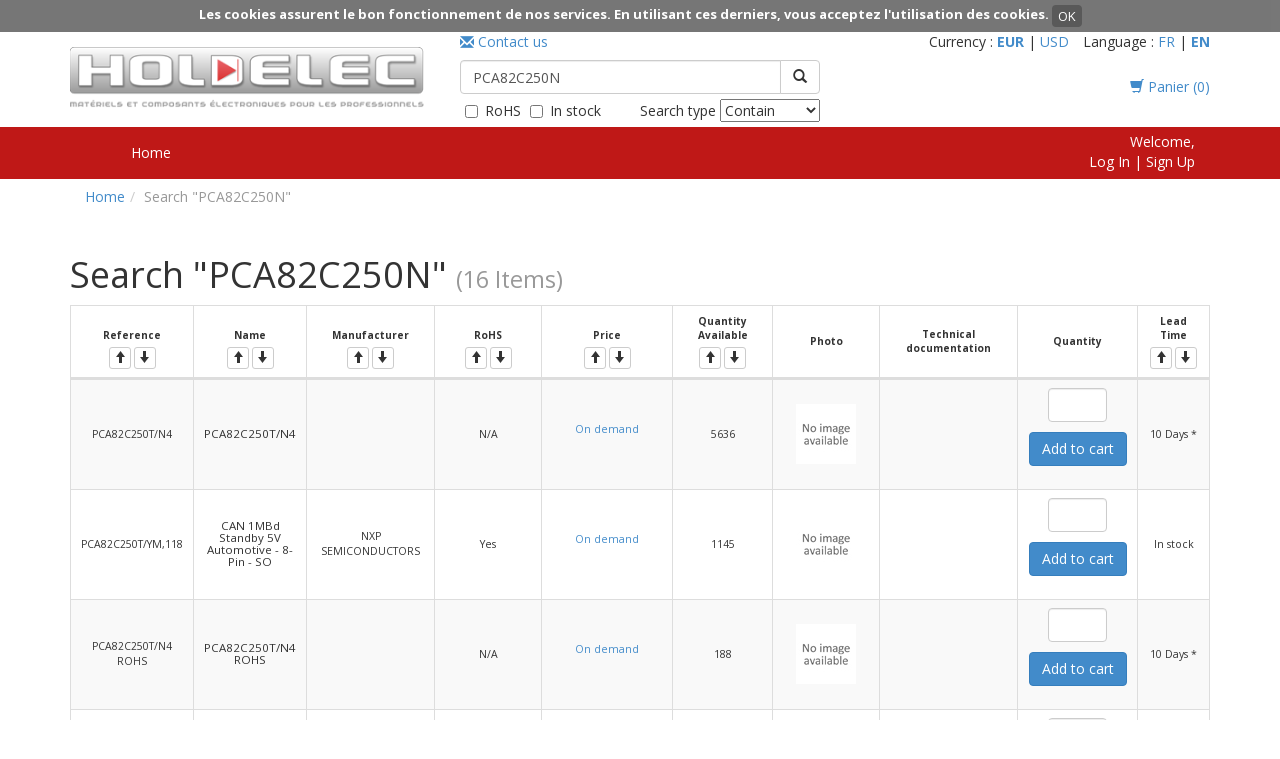

--- FILE ---
content_type: text/html; charset=utf-8
request_url: http://www.holdelec.eu/en/search?q=PCA82C250N
body_size: 47890
content:
<!DOCTYPE html>
<!--[if lt IE 7]>	   <html class="no-js lt-ie9 lt-ie8 lt-ie7"> <![endif]-->
<!--[if IE 7]>		   <html class="no-js lt-ie9 lt-ie8"> <![endif]-->
<!--[if IE 8]>		   <html class="no-js lt-ie9"> <![endif]-->
<!--[if gt IE 8]><!--> <html class="no-js"> <!--<![endif]-->
<head>
	<title>Search "PCA82C250N"</title>
	<meta name="description" content="">
			<link rel="canonical" href="http://www.holdelec.eu/en/search">
	
	<meta http-equiv="X-UA-Compatible" content="IE=edge">
	<meta charset="utf-8">
	<meta http-equiv="content-type" content="text/html; charset=utf-8">
	<meta name="viewport" content="width=device-width,initial-scale=1">

	
		<link rel="icon" type="image/png" href="http://www.holdelec.eu/favicon.png" />
	<link rel="icon" type="image/vnd.microsoft.icon" href="http://www.holdelec.eu/favicon.ico" />
	<link rel="shortcut icon" type="image/x-icon" href="http://www.holdelec.eu/favicon.ico" />

	<link href="http://fonts.googleapis.com/css?family=Open+Sans:300,400,600,700" rel="stylesheet" type="text/css">

			<meta property="og:locale" content="en_US" />
		<meta property="og:type" content="website" />

	<meta property="og:title" content="Search "PCA82C250N"" />
	<meta property="og:description" content="" />
	<meta property="og:site_name" content="SenseBall" />
	<meta property="og:url" content="http://www.holdelec.eu/en/search" />
	

		<link type="text/css" rel="stylesheet" href="http://www.holdelec.eu/assets/css/bootstrap.min.css?1436953411" />
	<link type="text/css" rel="stylesheet" href="http://www.holdelec.eu/assets/css/front.css?1456939463" />
	<script type="text/javascript" src="http://www.holdelec.eu/assets/js/jquery.min.js?1436953411"></script>
	<script type="text/javascript" src="http://www.holdelec.eu/assets/js/bootstrap.min.js?1436953411"></script>
	<script type="text/javascript" src="http://www.holdelec.eu/assets/js/front.js?1436953411"></script>
	<script type="text/javascript" src="http://www.holdelec.eu/assets/js/front/categorie.js?1456220201"></script>

	<script type="text/javascript">
		var baseURL = "http://www.holdelec.eu/";
		var baseLang = "en";
	</script>
</head>
<body id="page-recherche" class="page">
	<script type="text/javascript">
		if(getCookie('HEcookie') != 'accepted') {
			$('body').append('<div id="bloc-cookie">\n\
				<span style="color:#ffffff">Les cookies assurent le bon fonctionnement de nos services. En utilisant ces derniers, vous acceptez l\'utilisation des cookies.</span>\n\
				<a id="accept_cookie" class="btn" role="button" style="color:#ffffff;background-color:#303030">OK</a>\n\
			</div>');

			$('#accept_cookie').click(function(){
				setCookie('HEcookie', 'accepted', 365);
				$('#bloc-cookie').remove();
			});
		}
	</script>
	<div id="header">
		<div class="container">
			<div class="row">
				<div id="logo" class="col-sm-4">
										<a href="http://www.holdelec.eu/en/">
						<img src="http://www.holdelec.eu/assets/img/logo.png" alt="HoldElec" />
					</a>
									</div>
				<div id="top-bar" class="col-sm-8">
					<div id="user-bar" class="row">
						<div id="commercial" class="col-sm-6">
							<a href="http://www.holdelec.eu/en/contact"><span class="glyphicon glyphicon-envelope" style="top:2px"></span> Contact us</a>
						</div>
						<div id="lang-currency-bar" class="col-sm-6 pull-right">
							<span>Currency :</span>
							<ul id="devises-list">
																																									<li class="active">
										<a href="http://www.holdelec.eu/en/search?devise=EUR">EUR</a>
																					<span class="separator">|</span>
																			</li>
																	<li>
										<a href="http://www.holdelec.eu/en/search?devise=USD">USD</a>
																			</li>
															</ul>
							<span>Language :</span>
							<ul id="langues-list">
																										<li>
											<a href="http://www.holdelec.eu/fr/recherche?q=PCA82C250N">FR</a>
																							<span class="separator">|</span>
																					</li>
																		<li class="active">
											<a href="http://www.holdelec.eu/en/search?q=PCA82C250N">EN</a>
																					</li>
															</ul>
						</div>
					</div>
					<div class="row">
						<div id="search" class="col-sm-6">
							<form action="http://www.holdelec.eu/en/search"role="search" method="get">
								<div class="input-group">
									<input type="text" id="search-input" class="form-control" name="q" placeholder="Search" value="PCA82C250N" onfocus="this.placeholder = ''" onblur="this.placeholder = 'Search'" />
									<div class="input-group-btn">
										<button class="btn btn-default" type="submit"><span class="glyphicon glyphicon-search"></span></button>
									</div>
								</div>
								<div class="clearfix">
									<div class="checkbox">
										<label>
											<input type="checkbox" name="rohs" value="1"> RoHS
										</label>
									</div>
									<div class="checkbox">
										<label>
											<input type="checkbox" name="stock" value="1"> In stock										</label>
									</div>
									<div class="selectbox">
										<label>Search type</label>
										<select name="typeSelect" id="form_typeSelect">
	<option value="contient" selected="selected">Contain</option>
	<option value="commence_par">Begin by</option>
	<option value="ref_exacte">Exact reference</option>
</select>									</div>
								</div>
							</form>
						</div>
						<div id="commande" class="col-sm-6 text-right">
							<a href="http://www.holdelec.eu/en/cart">
								<span class="glyphicon glyphicon-shopping-cart"></span> Panier (<span class="ajax_cart_qty">0</span>)
							</a>
						</div>
					</div>
				</div>
			</div>
		</div>
	</div>

	<div id="menu-bar">
		<div class="container">
			<div class="col-sm-8">
			
<nav id="menu-main-menu" class="navbar" role="navigation">
	<div class="container-fluid">
							<div class="navbar-header">
				<button type="button" class="navbar-toggle" data-toggle="collapse" data-target="#menu-content-main-menu">
					<span class="sr-only">Navigation</span>
					<span class="icon-bar"></span>
					<span class="icon-bar"></span>
					<span class="icon-bar"></span>
				</button>
			</div>
						<div id="menu-content-main-menu" class="collapse navbar-collapse">
			<ul class="nav navbar-nav"><li class="niveau-0"><a href="http://www.holdelec.eu/en/">Home</a></li></ul>		</div>
	</div>
</nav>
			</div>
			<div id="user_log" class="col-sm-4 text-right">
							<span class="hidden-xs">Welcome,</span><br/>
				<a id="connectLink" href="http://www.holdelec.eu/front/auth/login?lang=en">Log In</a>
				|
				<a id="subsribeLink" href="http://www.holdelec.eu/front/auth/login?lang=en">Sign Up</a>
						</div>
		</div>
	</div>

	<div id="content">
		<div class="container clearfix">
				<ul class="breadcrumb">
	<li><a href="http://www.holdelec.eu/">Home</a></li><li class="active">Search "PCA82C250N"</li>	</ul>
<div class="row">
	<h1 class="col-sm-10">
		Search "PCA82C250N"		<small>(16 Items)</small>
	</h1>
	</div>
<div id="contenu1" class="contenu row">
	</div>

<div class="row">
		<div class="pull-right col-sm-8 text-right"></div>
</div>
		<table class="liste-produits table table-striped table-bordered table-hover clearfix">
		<thead>
			<tr>
				<!--<th>Image</th>-->
				<th>
					<div class="col-sm-12">Reference</div><div class="col-sm-12"><form action="http://www.holdelec.eu/en/search" class="form-horizontal" method="get" accept-charset="utf-8"><fieldset  ><input name="orderby" value="ref_base" type="hidden" id="form_orderby" /><input name="orderway" value="" type="hidden" id="form_orderway" /><input name="q" value="PCA82C250N" type="hidden" id="form_q" /><a href="#asc" class="submit_sort btn btn-xs btn-default"><span class="glyphicon glyphicon-arrow-up"></span></a>&nbsp;<a href="#desc" class="second submit_sort btn btn-xs btn-default"><span class="glyphicon glyphicon-arrow-down"></span></a></fieldset></form></div>				</th>
				<th>
					<div class="col-sm-12">Name</div><div class="col-sm-12"><form action="http://www.holdelec.eu/en/search" class="form-horizontal" method="get" accept-charset="utf-8"><fieldset  ><input name="orderby" value="lang.en.nom" type="hidden" id="form_orderby" /><input name="orderway" value="" type="hidden" id="form_orderway" /><input name="q" value="PCA82C250N" type="hidden" id="form_q" /><a href="#asc" class="submit_sort btn btn-xs btn-default"><span class="glyphicon glyphicon-arrow-up"></span></a>&nbsp;<a href="#desc" class="second submit_sort btn btn-xs btn-default"><span class="glyphicon glyphicon-arrow-down"></span></a></fieldset></form></div>				</th>
				<th>
					<div class="col-sm-12">Manufacturer</div><div class="col-sm-12"><form action="http://www.holdelec.eu/en/search" class="form-horizontal" method="get" accept-charset="utf-8"><fieldset  ><input name="orderby" value="marque" type="hidden" id="form_orderby" /><input name="orderway" value="" type="hidden" id="form_orderway" /><input name="q" value="PCA82C250N" type="hidden" id="form_q" /><a href="#asc" class="submit_sort btn btn-xs btn-default"><span class="glyphicon glyphicon-arrow-up"></span></a>&nbsp;<a href="#desc" class="second submit_sort btn btn-xs btn-default"><span class="glyphicon glyphicon-arrow-down"></span></a></fieldset></form></div>				</th>
				<!--<th>Description</th>-->
				<!--<th>Data</th>-->
				<th class="rohs">
					<div class="col-sm-12">RoHS</div><div class="col-sm-12"><form action="http://www.holdelec.eu/en/search" class="form-horizontal" method="get" accept-charset="utf-8"><fieldset  ><input name="orderby" value="rohs" type="hidden" id="form_orderby" /><input name="orderway" value="" type="hidden" id="form_orderway" /><input name="q" value="PCA82C250N" type="hidden" id="form_q" /><a href="#asc" class="submit_sort btn btn-xs btn-default"><span class="glyphicon glyphicon-arrow-up"></span></a>&nbsp;<a href="#desc" class="second submit_sort btn btn-xs btn-default"><span class="glyphicon glyphicon-arrow-down"></span></a></fieldset></form></div>				</th>
				<!--<th>Additional Info</th>-->
				<th>
					<div class="col-sm-12">Price</div><div class="col-sm-12"><form action="http://www.holdelec.eu/en/search" class="form-horizontal" method="get" accept-charset="utf-8"><fieldset  ><input name="orderby" value="prix" type="hidden" id="form_orderby" /><input name="orderway" value="" type="hidden" id="form_orderway" /><input name="q" value="PCA82C250N" type="hidden" id="form_q" /><a href="#asc" class="submit_sort btn btn-xs btn-default"><span class="glyphicon glyphicon-arrow-up"></span></a>&nbsp;<a href="#desc" class="second submit_sort btn btn-xs btn-default"><span class="glyphicon glyphicon-arrow-down"></span></a></fieldset></form></div>				</th>
				<th>
					<div class="col-sm-12">Quantity Available</div><div class="col-sm-12"><form action="http://www.holdelec.eu/en/search" class="form-horizontal" method="get" accept-charset="utf-8"><fieldset  ><input name="orderby" value="quantite" type="hidden" id="form_orderby" /><input name="orderway" value="" type="hidden" id="form_orderway" /><input name="q" value="PCA82C250N" type="hidden" id="form_q" /><a href="#asc" class="submit_sort btn btn-xs btn-default"><span class="glyphicon glyphicon-arrow-up"></span></a>&nbsp;<a href="#desc" class="second submit_sort btn btn-xs btn-default"><span class="glyphicon glyphicon-arrow-down"></span></a></fieldset></form></div>				</th>
				<!--<th>Multiple</th>-->
				<th class="photo">Photo</th>
				<th class="fiche_technique">
					<div class="col-sm-12">
						Technical documentation					</div>
				</th>
				<th class="quantite">Quantity</th>
				<!--<th>Pipeline Next Delivery</th>-->
				<th>
					<div class="clearfix">Lead Time</div><div class="clearfix"><form action="http://www.holdelec.eu/en/search" class="form-horizontal" method="get" accept-charset="utf-8"><fieldset  ><input name="orderby" value="dispo" type="hidden" id="form_orderby" /><input name="orderway" value="" type="hidden" id="form_orderway" /><input name="q" value="PCA82C250N" type="hidden" id="form_q" /><a href="#asc" class="submit_sort btn btn-xs btn-default"><span class="glyphicon glyphicon-arrow-up"></span></a>&nbsp;<a href="#desc" class="second submit_sort btn btn-xs btn-default"><span class="glyphicon glyphicon-arrow-down"></span></a></fieldset></form></div>				</th>
				<!--<th>Type</th>-->
			</tr>
		</thead>
		<tbody>
								<tr class="produit">
				<td class="reference"><!--<a href="" class="textLink">-->PCA82C250T/N4<!--</a>--></td>
				<td class="nom">
					<h2 class="titre"><!--<a href="" class="textLink">-->PCA82C250T/N4<!--</a>--></h2>
				</td>
				<!--<td class="description"><a href="" class="textLink"></a></td>-->
				<!--<td class="data"></td>-->
				<td class="nom"></td>
				<td class="rohs">
					N/A				</td>
				<!--<td class="infos"></td>-->
				<td class="prix">
					<ul>
						<li>
													<a href="#2154092" class="send_mail">On demand</a>												</li>
																	</ul>
				</td>
				<td class="stock">5636</td>
				<td class="image">
					<a href="#" title="PCA82C250T/N4" class="iconLink" data-zoom="http://www.holdelec.eu/assets/img/produits/en.jpg">
						<img src="http://www.holdelec.eu/assets/img/produits/en.jpg" alt="PCA82C250T/N4"/>
					</a>
				</td>
				<td class="fiche_technique">
									</td>
				<!--<td class="multiple"></td>-->
				<td class="quantite">
											<form action="http://www.holdelec.eu/en/search?q=PCA82C250N" class="form-horizontal" accept-charset="utf-8" method="post">						<fieldset  >							<div class="form-group">
								<div class="col-sm-offset-2 col-sm-8">
									<input class="form-control quantite text-center" name="quantite_2154092" value="" type="text" id="form_quantite_2154092" />								</div>
								<div class="col-sm-12">
									<input type="submit" class="btn btn-primary add_to_cart" value="Add to cart"/>
								</div>
							</div>
						</fieldset>						</form>									</td>
				<!--<td class="reappro"></td>-->
				<td class="delai">
					10 Days *				</td>
				<!--<td class="type"></td>-->
			</tr>
								<tr class="produit">
				<td class="reference"><!--<a href="" class="textLink">-->PCA82C250T/YM,118<!--</a>--></td>
				<td class="nom">
					<h2 class="titre"><!--<a href="" class="textLink">-->CAN 1MBd Standby 5V Automotive - 8-Pin - SO<!--</a>--></h2>
				</td>
				<!--<td class="description"><a href="" class="textLink"></a></td>-->
				<!--<td class="data"></td>-->
				<td class="nom">NXP SEMICONDUCTORS</td>
				<td class="rohs">
					Yes				</td>
				<!--<td class="infos"></td>-->
				<td class="prix">
					<ul>
						<li>
													<a href="#2691979" class="send_mail">On demand</a>												</li>
																	</ul>
				</td>
				<td class="stock">1145</td>
				<td class="image">
					<a href="#" title="CAN 1MBd Standby 5V Automotive - 8-Pin - SO" class="iconLink" data-zoom="http://www.holdelec.eu/assets/img/produits/en.jpg">
						<img src="http://www.holdelec.eu/assets/img/produits/en.jpg" alt="CAN 1MBd Standby 5V Automotive - 8-Pin - SO"/>
					</a>
				</td>
				<td class="fiche_technique">
									</td>
				<!--<td class="multiple"></td>-->
				<td class="quantite">
											<form action="http://www.holdelec.eu/en/search?q=PCA82C250N" class="form-horizontal" accept-charset="utf-8" method="post">						<fieldset  >							<div class="form-group">
								<div class="col-sm-offset-2 col-sm-8">
									<input class="form-control quantite text-center" name="quantite_2691979" value="" type="text" id="form_quantite_2691979" />								</div>
								<div class="col-sm-12">
									<input type="submit" class="btn btn-primary add_to_cart" value="Add to cart"/>
								</div>
							</div>
						</fieldset>						</form>									</td>
				<!--<td class="reappro"></td>-->
				<td class="delai">
					In stock				</td>
				<!--<td class="type"></td>-->
			</tr>
								<tr class="produit">
				<td class="reference"><!--<a href="" class="textLink">-->PCA82C250T/N4 ROHS<!--</a>--></td>
				<td class="nom">
					<h2 class="titre"><!--<a href="" class="textLink">-->PCA82C250T/N4 ROHS<!--</a>--></h2>
				</td>
				<!--<td class="description"><a href="" class="textLink"></a></td>-->
				<!--<td class="data"></td>-->
				<td class="nom"></td>
				<td class="rohs">
					N/A				</td>
				<!--<td class="infos"></td>-->
				<td class="prix">
					<ul>
						<li>
													<a href="#2919314" class="send_mail">On demand</a>												</li>
																	</ul>
				</td>
				<td class="stock">188</td>
				<td class="image">
					<a href="#" title="PCA82C250T/N4 ROHS" class="iconLink" data-zoom="http://www.holdelec.eu/assets/img/produits/en.jpg">
						<img src="http://www.holdelec.eu/assets/img/produits/en.jpg" alt="PCA82C250T/N4 ROHS"/>
					</a>
				</td>
				<td class="fiche_technique">
									</td>
				<!--<td class="multiple"></td>-->
				<td class="quantite">
											<form action="http://www.holdelec.eu/en/search?q=PCA82C250N" class="form-horizontal" accept-charset="utf-8" method="post">						<fieldset  >							<div class="form-group">
								<div class="col-sm-offset-2 col-sm-8">
									<input class="form-control quantite text-center" name="quantite_2919314" value="" type="text" id="form_quantite_2919314" />								</div>
								<div class="col-sm-12">
									<input type="submit" class="btn btn-primary add_to_cart" value="Add to cart"/>
								</div>
							</div>
						</fieldset>						</form>									</td>
				<!--<td class="reappro"></td>-->
				<td class="delai">
					10 Days *				</td>
				<!--<td class="type"></td>-->
			</tr>
								<tr class="produit">
				<td class="reference"><!--<a href="" class="textLink">-->PCA82C250T/YM,115<!--</a>--></td>
				<td class="nom">
					<h2 class="titre"><!--<a href="" class="textLink">-->SO 8/INTEGRATED CIRCUITS / 12NC: 935288883115<!--</a>--></h2>
				</td>
				<!--<td class="description"><a href="" class="textLink"></a></td>-->
				<!--<td class="data"></td>-->
				<td class="nom">NXP SEMICONDUCTORS</td>
				<td class="rohs">
					Yes				</td>
				<!--<td class="infos"></td>-->
				<td class="prix">
					<ul>
						<li>
													<a href="#1965729" class="send_mail">On demand</a>												</li>
																	</ul>
				</td>
				<td class="stock">4000</td>
				<td class="image">
					<a href="#" title="SO 8/INTEGRATED CIRCUITS / 12NC: 935288883115" class="iconLink" data-zoom="http://www.holdelec.eu/assets/img/produits/en.jpg">
						<img src="http://www.holdelec.eu/assets/img/produits/en.jpg" alt="SO 8/INTEGRATED CIRCUITS / 12NC: 935288883115"/>
					</a>
				</td>
				<td class="fiche_technique">
									</td>
				<!--<td class="multiple"></td>-->
				<td class="quantite">
											<form action="http://www.holdelec.eu/en/search?q=PCA82C250N" class="form-horizontal" accept-charset="utf-8" method="post">						<fieldset  >							<div class="form-group">
								<div class="col-sm-offset-2 col-sm-8">
									<input class="form-control quantite text-center" name="quantite_1965729" value="" type="text" id="form_quantite_1965729" />								</div>
								<div class="col-sm-12">
									<input type="submit" class="btn btn-primary add_to_cart" value="Add to cart"/>
								</div>
							</div>
						</fieldset>						</form>									</td>
				<!--<td class="reappro"></td>-->
				<td class="delai">
					10 Days *				</td>
				<!--<td class="type"></td>-->
			</tr>
								<tr class="produit">
				<td class="reference"><!--<a href="" class="textLink">-->PCA82C250<!--</a>--></td>
				<td class="nom">
					<h2 class="titre"><!--<a href="" class="textLink">-->NON ROHS / CI DIL 8 / TUBE 50 PCS<!--</a>--></h2>
				</td>
				<!--<td class="description"><a href="" class="textLink"></a></td>-->
				<!--<td class="data"></td>-->
				<td class="nom">NXP SEMICONDUCTORS</td>
				<td class="rohs">
					No				</td>
				<!--<td class="infos"></td>-->
				<td class="prix">
					<ul>
						<li>
													<a href="#2695484" class="send_mail">On demand</a>												</li>
																	</ul>
				</td>
				<td class="stock">1</td>
				<td class="image">
					<a href="#" title="NON ROHS / CI DIL 8 / TUBE 50 PCS" class="iconLink" data-zoom="http://www.holdelec.eu/assets/img/produits/en.jpg">
						<img src="http://www.holdelec.eu/assets/img/produits/en.jpg" alt="NON ROHS / CI DIL 8 / TUBE 50 PCS"/>
					</a>
				</td>
				<td class="fiche_technique">
									</td>
				<!--<td class="multiple"></td>-->
				<td class="quantite">
											<form action="http://www.holdelec.eu/en/search?q=PCA82C250N" class="form-horizontal" accept-charset="utf-8" method="post">						<fieldset  >							<div class="form-group">
								<div class="col-sm-offset-2 col-sm-8">
									<input class="form-control quantite text-center" name="quantite_2695484" value="" type="text" id="form_quantite_2695484" />								</div>
								<div class="col-sm-12">
									<input type="submit" class="btn btn-primary add_to_cart" value="Add to cart"/>
								</div>
							</div>
						</fieldset>						</form>									</td>
				<!--<td class="reappro"></td>-->
				<td class="delai">
					In stock				</td>
				<!--<td class="type"></td>-->
			</tr>
								<tr class="produit">
				<td class="reference"><!--<a href="" class="textLink">-->PCA82C250T/N4,112<!--</a>--></td>
				<td class="nom">
					<h2 class="titre"><!--<a href="" class="textLink">-->CAN 1MBd Standby 5V Automotive 8-Pin SO Tube<!--</a>--></h2>
				</td>
				<!--<td class="description"><a href="" class="textLink"></a></td>-->
				<!--<td class="data"></td>-->
				<td class="nom">PHILIPS SEMICONDUCTORS</td>
				<td class="rohs">
					No				</td>
				<!--<td class="infos"></td>-->
				<td class="prix">
					<ul>
						<li>
													<a href="#2851688" class="send_mail">On demand</a>												</li>
																	</ul>
				</td>
				<td class="stock">7</td>
				<td class="image">
					<a href="#" title="CAN 1MBd Standby 5V Automotive 8-Pin SO Tube" class="iconLink" data-zoom="http://www.holdelec.eu/assets/img/produits/en.jpg">
						<img src="http://www.holdelec.eu/assets/img/produits/en.jpg" alt="CAN 1MBd Standby 5V Automotive 8-Pin SO Tube"/>
					</a>
				</td>
				<td class="fiche_technique">
									</td>
				<!--<td class="multiple"></td>-->
				<td class="quantite">
											<form action="http://www.holdelec.eu/en/search?q=PCA82C250N" class="form-horizontal" accept-charset="utf-8" method="post">						<fieldset  >							<div class="form-group">
								<div class="col-sm-offset-2 col-sm-8">
									<input class="form-control quantite text-center" name="quantite_2851688" value="" type="text" id="form_quantite_2851688" />								</div>
								<div class="col-sm-12">
									<input type="submit" class="btn btn-primary add_to_cart" value="Add to cart"/>
								</div>
							</div>
						</fieldset>						</form>									</td>
				<!--<td class="reappro"></td>-->
				<td class="delai">
					In stock				</td>
				<!--<td class="type"></td>-->
			</tr>
								<tr class="produit">
				<td class="reference"><!--<a href="" class="textLink">-->PCA82C250T/YM.118<!--</a>--></td>
				<td class="nom">
					<h2 class="titre"><!--<a href="" class="textLink">-->CAN 1MBd Standby 5V Automotive 8-Pin SO T/R<!--</a>--></h2>
				</td>
				<!--<td class="description"><a href="" class="textLink"></a></td>-->
				<!--<td class="data"></td>-->
				<td class="nom"></td>
				<td class="rohs">
					N/A				</td>
				<!--<td class="infos"></td>-->
				<td class="prix">
					<ul>
						<li>
													<a href="#2607754" class="send_mail">On demand</a>												</li>
																	</ul>
				</td>
				<td class="stock">80027</td>
				<td class="image">
					<a href="#" title="CAN 1MBd Standby 5V Automotive 8-Pin SO T/R" class="iconLink" data-zoom="http://www.holdelec.eu/assets/img/produits/en.jpg">
						<img src="http://www.holdelec.eu/assets/img/produits/en.jpg" alt="CAN 1MBd Standby 5V Automotive 8-Pin SO T/R"/>
					</a>
				</td>
				<td class="fiche_technique">
									</td>
				<!--<td class="multiple"></td>-->
				<td class="quantite">
											<form action="http://www.holdelec.eu/en/search?q=PCA82C250N" class="form-horizontal" accept-charset="utf-8" method="post">						<fieldset  >							<div class="form-group">
								<div class="col-sm-offset-2 col-sm-8">
									<input class="form-control quantite text-center" name="quantite_2607754" value="" type="text" id="form_quantite_2607754" />								</div>
								<div class="col-sm-12">
									<input type="submit" class="btn btn-primary add_to_cart" value="Add to cart"/>
								</div>
							</div>
						</fieldset>						</form>									</td>
				<!--<td class="reappro"></td>-->
				<td class="delai">
					10 Days *				</td>
				<!--<td class="type"></td>-->
			</tr>
								<tr class="produit">
				<td class="reference"><!--<a href="" class="textLink">-->PCA82C250T<!--</a>--></td>
				<td class="nom">
					<h2 class="titre"><!--<a href="" class="textLink">-->PCA82C250T<!--</a>--></h2>
				</td>
				<!--<td class="description"><a href="" class="textLink"></a></td>-->
				<!--<td class="data"></td>-->
				<td class="nom"></td>
				<td class="rohs">
					N/A				</td>
				<!--<td class="infos"></td>-->
				<td class="prix">
					<ul>
						<li>
													<a href="#2154488" class="send_mail">On demand</a>												</li>
																	</ul>
				</td>
				<td class="stock">191</td>
				<td class="image">
					<a href="#" title="PCA82C250T" class="iconLink" data-zoom="http://www.holdelec.eu/assets/img/produits/en.jpg">
						<img src="http://www.holdelec.eu/assets/img/produits/en.jpg" alt="PCA82C250T"/>
					</a>
				</td>
				<td class="fiche_technique">
									</td>
				<!--<td class="multiple"></td>-->
				<td class="quantite">
											<form action="http://www.holdelec.eu/en/search?q=PCA82C250N" class="form-horizontal" accept-charset="utf-8" method="post">						<fieldset  >							<div class="form-group">
								<div class="col-sm-offset-2 col-sm-8">
									<input class="form-control quantite text-center" name="quantite_2154488" value="" type="text" id="form_quantite_2154488" />								</div>
								<div class="col-sm-12">
									<input type="submit" class="btn btn-primary add_to_cart" value="Add to cart"/>
								</div>
							</div>
						</fieldset>						</form>									</td>
				<!--<td class="reappro"></td>-->
				<td class="delai">
					10 Days *				</td>
				<!--<td class="type"></td>-->
			</tr>
								<tr class="produit">
				<td class="reference"><!--<a href="" class="textLink">-->PCA82C250T PHI<!--</a>--></td>
				<td class="nom">
					<h2 class="titre"><!--<a href="" class="textLink">-->PCA82C250T PHI<!--</a>--></h2>
				</td>
				<!--<td class="description"><a href="" class="textLink"></a></td>-->
				<!--<td class="data"></td>-->
				<td class="nom"></td>
				<td class="rohs">
					N/A				</td>
				<!--<td class="infos"></td>-->
				<td class="prix">
					<ul>
						<li>
													<a href="#2919279" class="send_mail">On demand</a>												</li>
																	</ul>
				</td>
				<td class="stock">65</td>
				<td class="image">
					<a href="#" title="PCA82C250T PHI" class="iconLink" data-zoom="http://www.holdelec.eu/assets/img/produits/en.jpg">
						<img src="http://www.holdelec.eu/assets/img/produits/en.jpg" alt="PCA82C250T PHI"/>
					</a>
				</td>
				<td class="fiche_technique">
									</td>
				<!--<td class="multiple"></td>-->
				<td class="quantite">
											<form action="http://www.holdelec.eu/en/search?q=PCA82C250N" class="form-horizontal" accept-charset="utf-8" method="post">						<fieldset  >							<div class="form-group">
								<div class="col-sm-offset-2 col-sm-8">
									<input class="form-control quantite text-center" name="quantite_2919279" value="" type="text" id="form_quantite_2919279" />								</div>
								<div class="col-sm-12">
									<input type="submit" class="btn btn-primary add_to_cart" value="Add to cart"/>
								</div>
							</div>
						</fieldset>						</form>									</td>
				<!--<td class="reappro"></td>-->
				<td class="delai">
					10 Days *				</td>
				<!--<td class="type"></td>-->
			</tr>
								<tr class="produit">
				<td class="reference"><!--<a href="" class="textLink">-->PCA82C250T/YM,118<!--</a>--></td>
				<td class="nom">
					<h2 class="titre"><!--<a href="" class="textLink">-->CAN 1MBd Standby 5V Automotive 8-Pin SO T/R<!--</a>--></h2>
				</td>
				<!--<td class="description"><a href="" class="textLink"></a></td>-->
				<!--<td class="data"></td>-->
				<td class="nom"></td>
				<td class="rohs">
					Yes				</td>
				<!--<td class="infos"></td>-->
				<td class="prix">
					<ul>
						<li>
													<a href="#3141950" class="send_mail">On demand</a>												</li>
																	</ul>
				</td>
				<td class="stock">88310</td>
				<td class="image">
					<a href="#" title="CAN 1MBd Standby 5V Automotive 8-Pin SO T/R" class="iconLink" data-zoom="http://www.holdelec.eu/assets/img/produits/en.jpg">
						<img src="http://www.holdelec.eu/assets/img/produits/en.jpg" alt="CAN 1MBd Standby 5V Automotive 8-Pin SO T/R"/>
					</a>
				</td>
				<td class="fiche_technique">
									</td>
				<!--<td class="multiple"></td>-->
				<td class="quantite">
											<form action="http://www.holdelec.eu/en/search?q=PCA82C250N" class="form-horizontal" accept-charset="utf-8" method="post">						<fieldset  >							<div class="form-group">
								<div class="col-sm-offset-2 col-sm-8">
									<input class="form-control quantite text-center" name="quantite_3141950" value="" type="text" id="form_quantite_3141950" />								</div>
								<div class="col-sm-12">
									<input type="submit" class="btn btn-primary add_to_cart" value="Add to cart"/>
								</div>
							</div>
						</fieldset>						</form>									</td>
				<!--<td class="reappro"></td>-->
				<td class="delai">
					10 Days *				</td>
				<!--<td class="type"></td>-->
			</tr>
								<tr class="produit">
				<td class="reference"><!--<a href="" class="textLink">-->PCA82C250T/YM,118<!--</a>--></td>
				<td class="nom">
					<h2 class="titre"><!--<a href="" class="textLink">-->CAN  Transc.  5V  1Mb/s  SO8<!--</a>--></h2>
				</td>
				<!--<td class="description"><a href="" class="textLink"></a></td>-->
				<!--<td class="data"></td>-->
				<td class="nom">NXP SEMICONDUCTORS</td>
				<td class="rohs">
					Yes				</td>
				<!--<td class="infos"></td>-->
				<td class="prix">
					<ul>
						<li>
													<a href="#1922001" class="send_mail">On demand</a>												</li>
																	</ul>
				</td>
				<td class="stock">77100</td>
				<td class="image">
					<a href="#" title="CAN  Transc.  5V  1Mb/s  SO8" class="iconLink" data-zoom="http://www.holdelec.eu/assets/img/produits/en.jpg">
						<img src="http://www.holdelec.eu/assets/img/produits/en.jpg" alt="CAN  Transc.  5V  1Mb/s  SO8"/>
					</a>
				</td>
				<td class="fiche_technique">
									</td>
				<!--<td class="multiple"></td>-->
				<td class="quantite">
											<form action="http://www.holdelec.eu/en/search?q=PCA82C250N" class="form-horizontal" accept-charset="utf-8" method="post">						<fieldset  >							<div class="form-group">
								<div class="col-sm-offset-2 col-sm-8">
									<input class="form-control quantite text-center" name="quantite_1922001" value="" type="text" id="form_quantite_1922001" />								</div>
								<div class="col-sm-12">
									<input type="submit" class="btn btn-primary add_to_cart" value="Add to cart"/>
								</div>
							</div>
						</fieldset>						</form>									</td>
				<!--<td class="reappro"></td>-->
				<td class="delai">
					10 Days *				</td>
				<!--<td class="type"></td>-->
			</tr>
								<tr class="produit">
				<td class="reference"><!--<a href="" class="textLink">-->PCA82C250T/N4,118<!--</a>--></td>
				<td class="nom">
					<h2 class="titre"><!--<a href="" class="textLink">-->CAN 1MBd Standby 5V Automotive 8-Pin SO T/R<!--</a>--></h2>
				</td>
				<!--<td class="description"><a href="" class="textLink"></a></td>-->
				<!--<td class="data"></td>-->
				<td class="nom">NXP SEMICONDUCTORS</td>
				<td class="rohs">
					Yes				</td>
				<!--<td class="infos"></td>-->
				<td class="prix">
					<ul>
						<li>
													<a href="#2670469" class="send_mail">On demand</a>												</li>
																	</ul>
				</td>
				<td class="stock">18</td>
				<td class="image">
					<a href="#" title="CAN 1MBd Standby 5V Automotive 8-Pin SO T/R" class="iconLink" data-zoom="http://www.holdelec.eu/assets/img/produits/en.jpg">
						<img src="http://www.holdelec.eu/assets/img/produits/en.jpg" alt="CAN 1MBd Standby 5V Automotive 8-Pin SO T/R"/>
					</a>
				</td>
				<td class="fiche_technique">
									</td>
				<!--<td class="multiple"></td>-->
				<td class="quantite">
											<form action="http://www.holdelec.eu/en/search?q=PCA82C250N" class="form-horizontal" accept-charset="utf-8" method="post">						<fieldset  >							<div class="form-group">
								<div class="col-sm-offset-2 col-sm-8">
									<input class="form-control quantite text-center" name="quantite_2670469" value="" type="text" id="form_quantite_2670469" />								</div>
								<div class="col-sm-12">
									<input type="submit" class="btn btn-primary add_to_cart" value="Add to cart"/>
								</div>
							</div>
						</fieldset>						</form>									</td>
				<!--<td class="reappro"></td>-->
				<td class="delai">
					In stock				</td>
				<!--<td class="type"></td>-->
			</tr>
								<tr class="produit">
				<td class="reference"><!--<a href="" class="textLink">-->PCA82C250T<!--</a>--></td>
				<td class="nom">
					<h2 class="titre"><!--<a href="" class="textLink">-->NON ROHS / CI SMD / TUBE<!--</a>--></h2>
				</td>
				<!--<td class="description"><a href="" class="textLink"></a></td>-->
				<!--<td class="data"></td>-->
				<td class="nom">PHILIPS SEMICONDUCTORS</td>
				<td class="rohs">
					No				</td>
				<!--<td class="infos"></td>-->
				<td class="prix">
					<ul>
						<li>
													<a href="#2684749" class="send_mail">On demand</a>												</li>
																	</ul>
				</td>
				<td class="stock">77</td>
				<td class="image">
					<a href="#" title="NON ROHS / CI SMD / TUBE" class="iconLink" data-zoom="http://www.holdelec.eu/assets/img/produits/en.jpg">
						<img src="http://www.holdelec.eu/assets/img/produits/en.jpg" alt="NON ROHS / CI SMD / TUBE"/>
					</a>
				</td>
				<td class="fiche_technique">
									</td>
				<!--<td class="multiple"></td>-->
				<td class="quantite">
											<form action="http://www.holdelec.eu/en/search?q=PCA82C250N" class="form-horizontal" accept-charset="utf-8" method="post">						<fieldset  >							<div class="form-group">
								<div class="col-sm-offset-2 col-sm-8">
									<input class="form-control quantite text-center" name="quantite_2684749" value="" type="text" id="form_quantite_2684749" />								</div>
								<div class="col-sm-12">
									<input type="submit" class="btn btn-primary add_to_cart" value="Add to cart"/>
								</div>
							</div>
						</fieldset>						</form>									</td>
				<!--<td class="reappro"></td>-->
				<td class="delai">
					In stock				</td>
				<!--<td class="type"></td>-->
			</tr>
								<tr class="produit">
				<td class="reference"><!--<a href="" class="textLink">-->PCA82C250<!--</a>--></td>
				<td class="nom">
					<h2 class="titre"><!--<a href="" class="textLink">-->IC CAN TRANSCEIVER 5V HS 8-DIP 50/tube<!--</a>--></h2>
				</td>
				<!--<td class="description"><a href="" class="textLink"></a></td>-->
				<!--<td class="data"></td>-->
				<td class="nom">PHILIPS SEMICONDUCTORS</td>
				<td class="rohs">
					No				</td>
				<!--<td class="infos"></td>-->
				<td class="prix">
					<ul>
						<li>
													<a href="#2664556" class="send_mail">On demand</a>												</li>
																	</ul>
				</td>
				<td class="stock">7</td>
				<td class="image">
					<a href="#" title="IC CAN TRANSCEIVER 5V HS 8-DIP 50/tube" class="iconLink" data-zoom="http://www.holdelec.eu/assets/img/produits/en.jpg">
						<img src="http://www.holdelec.eu/assets/img/produits/en.jpg" alt="IC CAN TRANSCEIVER 5V HS 8-DIP 50/tube"/>
					</a>
				</td>
				<td class="fiche_technique">
									</td>
				<!--<td class="multiple"></td>-->
				<td class="quantite">
											<form action="http://www.holdelec.eu/en/search?q=PCA82C250N" class="form-horizontal" accept-charset="utf-8" method="post">						<fieldset  >							<div class="form-group">
								<div class="col-sm-offset-2 col-sm-8">
									<input class="form-control quantite text-center" name="quantite_2664556" value="" type="text" id="form_quantite_2664556" />								</div>
								<div class="col-sm-12">
									<input type="submit" class="btn btn-primary add_to_cart" value="Add to cart"/>
								</div>
							</div>
						</fieldset>						</form>									</td>
				<!--<td class="reappro"></td>-->
				<td class="delai">
					In stock				</td>
				<!--<td class="type"></td>-->
			</tr>
								<tr class="produit">
				<td class="reference"><!--<a href="" class="textLink">-->PCA82C250T PH<!--</a>--></td>
				<td class="nom">
					<h2 class="titre"><!--<a href="" class="textLink">-->PCA82C250T PH<!--</a>--></h2>
				</td>
				<!--<td class="description"><a href="" class="textLink"></a></td>-->
				<!--<td class="data"></td>-->
				<td class="nom"></td>
				<td class="rohs">
					N/A				</td>
				<!--<td class="infos"></td>-->
				<td class="prix">
					<ul>
						<li>
													<a href="#2149027" class="send_mail">On demand</a>												</li>
																	</ul>
				</td>
				<td class="stock">48</td>
				<td class="image">
					<a href="#" title="PCA82C250T PH" class="iconLink" data-zoom="http://www.holdelec.eu/assets/img/produits/en.jpg">
						<img src="http://www.holdelec.eu/assets/img/produits/en.jpg" alt="PCA82C250T PH"/>
					</a>
				</td>
				<td class="fiche_technique">
									</td>
				<!--<td class="multiple"></td>-->
				<td class="quantite">
											<form action="http://www.holdelec.eu/en/search?q=PCA82C250N" class="form-horizontal" accept-charset="utf-8" method="post">						<fieldset  >							<div class="form-group">
								<div class="col-sm-offset-2 col-sm-8">
									<input class="form-control quantite text-center" name="quantite_2149027" value="" type="text" id="form_quantite_2149027" />								</div>
								<div class="col-sm-12">
									<input type="submit" class="btn btn-primary add_to_cart" value="Add to cart"/>
								</div>
							</div>
						</fieldset>						</form>									</td>
				<!--<td class="reappro"></td>-->
				<td class="delai">
					10 Days *				</td>
				<!--<td class="type"></td>-->
			</tr>
								<tr class="produit">
				<td class="reference"><!--<a href="" class="textLink">-->PCA82C250-R<!--</a>--></td>
				<td class="nom">
					<h2 class="titre"><!--<a href="" class="textLink">-->PCA82C250 + ROHS + DIL-8<!--</a>--></h2>
				</td>
				<!--<td class="description"><a href="" class="textLink"></a></td>-->
				<!--<td class="data"></td>-->
				<td class="nom"></td>
				<td class="rohs">
					N/A				</td>
				<!--<td class="infos"></td>-->
				<td class="prix">
					<ul>
						<li>
													<a href="#2715051" class="send_mail">On demand</a>												</li>
																	</ul>
				</td>
				<td class="stock">169</td>
				<td class="image">
					<a href="#" title="PCA82C250 + ROHS + DIL-8" class="iconLink" data-zoom="http://www.holdelec.eu/assets/img/produits/en.jpg">
						<img src="http://www.holdelec.eu/assets/img/produits/en.jpg" alt="PCA82C250 + ROHS + DIL-8"/>
					</a>
				</td>
				<td class="fiche_technique">
									</td>
				<!--<td class="multiple"></td>-->
				<td class="quantite">
											<form action="http://www.holdelec.eu/en/search?q=PCA82C250N" class="form-horizontal" accept-charset="utf-8" method="post">						<fieldset  >							<div class="form-group">
								<div class="col-sm-offset-2 col-sm-8">
									<input class="form-control quantite text-center" name="quantite_2715051" value="" type="text" id="form_quantite_2715051" />								</div>
								<div class="col-sm-12">
									<input type="submit" class="btn btn-primary add_to_cart" value="Add to cart"/>
								</div>
							</div>
						</fieldset>						</form>									</td>
				<!--<td class="reappro"></td>-->
				<td class="delai">
					In stock				</td>
				<!--<td class="type"></td>-->
			</tr>
			</table>
			<div class="average_delay clearfix text-right">
			* Average time recorded		</div>
		<div id="popup_panier_container"><div id="popup_panier" class="modal fade">
	<div class="modal-dialog">
    	<div class="panel panel-default">
      		<div class="modal-header">
        		<button type="button" class="close" data-dismiss="modal">
        			<span aria-hidden="true">&times;</span>
        			<span class="sr-only">Close</span>
        		</button>
        		<h4 class="modal-title" id="popup_panier_title">This item was added to your cart</h4>
      		</div>
    	  	<div class="modal-body row">
              <!--<div class="image col-sm-4"></div>-->
              <div class="content col-sm-12">
                <h3 class="clearfix"></h3>
                <div class="row">
                  <div class="col-sm-9">
                    <p class="ref"></p>
                    <p class="desc"></p>
                    <p class="quantite">Total added quantity : <span></span></p>
                  </div>
                  <div class="col-sm-3 prix text-right"></div>
                </div>
              </div>
          </div>
      		<div class="modal-footer">
        		<a href="#" class="btn btn-default" data-dismiss="modal">Continue my shopping</a>
         		<a href="http://www.holdelec.eu/en/cart" class="btn btn-primary">See my cart</a>
      		</div>
    	</div>
  	</div>
</div></div>
	<div id="popup_demande_container"><div id="popup_demande" class="modal fade">
	<div class="modal-dialog">
    	<div class="panel panel-default">
      		<div class="modal-header">
        		<button type="button" class="close" data-dismiss="modal">
        			<span aria-hidden="true">&times;</span>
        			<span class="sr-only">Close</span>
        		</button>
        		<h4 class="modal-title" id="popup_demande_title">Price informations</h4>
      		</div>
          <form action="http://www.holdelec.eu/front/export/produit" class="form-horizontal" accept-charset="utf-8" method="post"><fieldset  >    	  	<div class="modal-body">
                      <div class="alert alert-warning">You are not logged in.</div>
            <a href="http://www.holdelec.eu/front/auth/login?lang=en" class="btn btn-primary">Log In</a>
                    </div>
      		<div class="modal-footer">
        		<a href="#" class="btn btn-default" data-dismiss="modal">Return</a>
                  		</div>
          </fieldset></form>    	</div>
  	</div>
</div></div>

	<div id="view_full_size"></div>
<script type="text/javascript">
	var errQty = "Check your quantity";
	$('a.submit_sort').click(function(event) {
		sens = $(this).attr('href');
		sens = sens.replace('#','');
		form = $(this).closest('form');
		form.find('input[name$="orderway"]').val(sens);
		form.submit();
		return false;
	});
	$(document).on('click', 'a.send_mail', function(event) {
		id = $(this).attr('href');
		id = id.replace('#','');
		datas = postRequest(baseURL+'front/ajax/produit/demande/'+id, {'back_url': 'http://www.holdelec.eu/en/search?q=PCA82C250N'});
		if (datas.status == false) {
			alert(datas.message);
			return false;
		}
		$('#popup_demande_container').html(datas.html);
		$('#popup_demande').modal('show');
		return false;
	});
	$(document).ready(function(event) {
		$('.iconLink').click(function () {
			imgUrl = $(this).data('zoom');
			if(typeof(imgUrl) != undefined) {
				$('#view_full_size')
					.html('<img src="'+imgUrl+'" alt="Full size image">')
					.fadeIn(200);
			}
			return false;
		});
		$('#view_full_size').click(function() {
			$('#view_full_size').fadeOut(200);
		});
	});
</script>
<div class="row">
		<div class="pull-right col-sm-8 text-right"></div>
</div>
<div id="contenu2" class="contenu row">
	</div>

<div id="contenu3" class="contenu row">
	</div>

		</div>
	</div>

	<div id="footer">
		<div class="container">
			
<nav id="menu-footer-central" class="navbar" role="navigation">
	<div class="container-fluid">
								<div id="menu-content-footer-central">
			<ul class="nav navbar-nav"><li class="niveau-0"><a href="http://www.holdelec.eu/en/about-holdelec">About Holdelec</a></li><li class="niveau-0"><a href="http://www.holdelec.eu/en/services">Services</a></li><li class="niveau-0"><a href="http://www.holdelec.eu/en/secure-payment">Payment</a></li><li class="niveau-0"><a href="http://www.holdelec.eu/en/rma-return">RMA Return</a></li><li class="niveau-0"><a href="http://www.holdelec.eu/en/terms-conditions-sale
">Terms and conditions of sale</a></li><li class="niveau-0"><a href="http://www.holdelec.eu/en/sitemap">Sitemap</a></li><li class="niveau-0"><a href="http://www.holdelec.eu/fr/politique-confidentialite">Politique de confidentialité</a></li></ul>		</div>
	</div>
</nav>
		</div>
	</div>

	<div id="copyright">
		<div class="container">
			Copyright ©Holdelec Exploitation S.A. All rights reserved		</div>
	</div>

<!--	<div id="credit">
		<div class="container">
			 <a title="e-commerce lille" href="http://www.pimenteo.com">Pimenteo</a> : <a title="e-commerce lille" href="http://www.pimenteo.com">e-commerce lille</a>
		</div>
	</div>
-->
	<div id="modalBox" class="modal fade" tabindex="-1" role="dialog" aria-labelledby="modalBoxLabel" aria-hidden="true">
		<div class="modal-dialog">
			<div class="modal-content">
				<div class="modal-body"></div>
			</div>
		</div>
	</div>

	<!--[if lt IE 9]>
		<script src="<?php// echo Uri::base(); ?>assets/js/html5shiv.js"></script>
		<script src="<?php// echo Uri::base(); ?>assets/js/respond.min.js"></script>
		<script src="<?php// echo Uri::base(); ?>assets/js/ie.old.js"></script>
	<![endif]-->

		<script type="text/javascript">
		var _gaq = _gaq || [];
		var pluginUrl = '//www.google-analytics.com/plugins/ga/inpage_linkid.js';
		_gaq.push(['_require', 'inpage_linkid', pluginUrl]);
		_gaq.push(['_setAccount', 'G-HEKDJX4N0P']);

		// _gaq.push(['_setDomainName', 'none']);

		_gaq.push(['_trackPageview']);
		_gaq.push(['_setAllowAnchor', true]);
		_gaq.push(['_setSiteSpeedSampleRate', 15]);
		_gaq.push(['_setCampaignCookieTimeout', 2592000000]);

				(function() {
			var ga = document.createElement('script'); ga.type = 'text/javascript'; ga.async = true;
			ga.src = ('https:' == document.location.protocol ? 'https://ssl' : 'http://www') + '.google-analytics.com/ga.js';
			var s = document.getElementsByTagName('script')[0]; s.parentNode.insertBefore(ga, s);
		})();
	</script>
	
	</body>
</html>


--- FILE ---
content_type: text/css
request_url: http://www.holdelec.eu/assets/css/front.css?1456939463
body_size: 11362
content:
body 				{overflow-y:scroll; }
body *				{font-family:"Open Sans", sans-serif; }
*:focus				{outline:none!important; box-shadow:none!important; } /* DESACTIVATION FOCUS WEBKIT */
* img				{max-width:100%; }

/* GLOBAL */
th.right,
td.right			{text-align:right; }

.modal,
.table td 				{word-wrap:break-word}
.inline-block			{display: inline-block;}
.breadcrumb 			{background: #fff}
.alert					{margin-top: 10px}
.liste-vue-produit 		{margin: 20px 0}
.average_delay 			{font-size: 1.05rem; font-style: italic;}
/********************************************************************************************************************************/
/**** MOBILE FIRST **************************************************************************************************************/
#header #logo						{padding-top:15px; }

#header #lang-currency-bar					{text-align:right; }
#header #lang-currency-bar #devises-list	{margin-right:10px; }
#header #lang-currency-bar ul				{display:inline; padding:0; list-style-type:none; }
#header #lang-currency-bar ul li			{display:inline; }
#header #lang-currency-bar .active a		{font-weight:bold; }

#header #search						{padding-top:8px; height: 75px;}
#content .search_form 				{margin-top: 50px;margin-bottom: 50px;}
#header #search .checkbox,
#content .search_form .checkbox		{display:inline-block; margin: 2px 0 0 5px; }
#header #search .input-group		{margin-bottom: 5px;}
#header #search .selectbox			{display:inline-block; margin: 0 0 0 0px; float: right;}
#header #search .selectbox > select	{width: 100px;}
#header #search .selectbox > label	{font-weight: normal;}



#credit								{text-align:right; }

/* HOME */
#front-router-homepage .home_content 	{margin-top: 25px}
.home_choice a.active 					{font-weight: bold;}
.top_home .content 						{position: relative;}
.top_home .table_container				{overflow: hidden;}
.top_home a.fleche 						{position: absolute;top:50%;}
.top_home a.fleche.prev 				{left: -30px}
.top_home a.fleche.next 				{right: -30px}

#cloud					{text-align:justify; line-height:30px;}
#cloud a				{margin-right:15px; padding:4px;}
#cloud a:hover			{color:#bf1817; text-decoration:none;}
#cloud a.range-0		{font-size:1.0em; opacity:0.366;}
#cloud a.range-1		{font-size:1.1em; opacity:0.424;}
#cloud a.range-2		{font-size:1.2em; opacity:0.5;}
#cloud a.range-3		{font-size:1.3em; opacity:0.556;}
#cloud a.range-4		{font-size:1.4em; opacity:0.622;}
#cloud a.range-5		{font-size:1.5em; opacity:0.688;}
#cloud a.range-6		{font-size:1.6em; opacity:0.75;}
#cloud a.range-7		{font-size:1.9em; opacity:0.823;}
#cloud a.range-8		{font-size:2.2em; opacity:0.9;}
#cloud a.range-9		{font-size:2.5em; opacity:0.96;}


/* PAGE CONTACT */
#front-contacts-index textarea			{height:200px; }
#front-contacts-index #recaptcha_table	{display:block; width:100%; border-radius:5px; border:1px solid #ccc!important; }

#top-bar #commande 					{padding-top: 25px}

/* NAVBAR http://bootstrap3-menu.codedorigin.com/#sthash.eoscAIrS.dpbs */
#menu-bar							{background-color:#BF1817; }
#menu-bar nav						{margin-bottom:0; }
#menu-bar .navbar .navbar-nav>.active>a:hover,#menu-bar .navbar .navbar-nav>li>a:hover, #menu-bar .navbar .navbar-nav>li>a:focus {background-color:#080808}
#menu-bar .navbar .navbar-nav>.active>a,#menu-bar .navbar .navbar-nav>.open>a,#menu-bar .navbar .navbar-nav>.open>a, #menu-bar .navbar .navbar-nav>.open>a:hover,#menu-bar .navbar .navbar-nav>.open>a, #menu-bar .navbar .navbar-nav>.open>a:hover, #menu-bar .navbar .navbar-nav>.open>a:focus {background-color:#080808}
#menu-bar .dropdown-menu {background-color:#FFFFFF}
#menu-bar .dropdown-menu>li>a:hover, .dropdown-menu>li>a:focus {background-color:#080808}
#menu-bar .navbar {background-image:none; }
#menu-bar .dropdown-menu>li>a:hover, .dropdown-menu>li>a:focus {background-image:none; }
#menu-bar .navbar {border-color:transparent; }
#menu-bar .navbar .navbar-brand {color:#FFFFFF}
#menu-bar .navbar .navbar-brand:hover {color:#FFFFFF}
#menu-bar .navbar .navbar-nav>li>a {color:#FFFFFF}
#menu-bar .navbar .navbar-nav>li>a:hover, #menu-bar .navbar .navbar-nav>li>a:focus {color:#FFFFFF}
#menu-bar .navbar .navbar-nav>.active>a,#menu-bar .navbar .navbar-nav>.open>a, #menu-bar .navbar .navbar-nav>.open>a:hover, #menu-bar .navbar .navbar-nav>.open>a:focus {color:#FFFFFF}
#menu-bar .navbar .navbar-nav>.active>a:hover, #menu-bar .navbar .navbar-nav>.active>a:focus {color:#FFFFFF}
#menu-bar .dropdown-menu>li>a {color:#080808}
#menu-bar .dropdown-menu>li>a:hover, .dropdown-menu>li>a:focus {color:#FFFFFF}
#menu-bar .navbar .navbar-nav>.dropdown>a .caret {border-top-color:#FFFFFF}
#menu-bar .navbar .navbar-nav>.dropdown>a:hover .caret {border-top-color:#FFFFFF}
#menu-bar .navbar .navbar-nav>.dropdown>a .caret {border-bottom-color:#FFFFFF}
#menu-bar .navbar .navbar-nav>.dropdown>a:hover .caret {border-bottom-color:#FFFFFF}
#menu-bar .navbar-toggle .icon-bar	{background-color:#EC2626; }
#menu-bar .navbar-toggle	{border:1px solid #EC2626;}
#menu-bar #user_log			{padding-top:5px }
#menu-bar #user_log,
#menu-bar #user_log a 		{color: #fff}
/** Connexion **/
.formulaire_connexion_container 					{margin: 20px auto}
.formulaire_connexion_container label.control-label {text-align: left;}

/** FAQ **/
.faq_menu 		{width: 200px;float: left;}
.faq_content 	{margin-left: 250px}

/** PAGE RECHERCHE **/
#page-recherche a.export  			{margin-top: 20px}
table.liste-produits 				{width: 100%;}
table.liste-produits th 			{font-size:1rem;text-align: center;vertical-align: bottom !important;word-wrap: break-word; overflow-wrap: break-word;}
table.liste-produits th.rohs 		{width: 9%;}
table.liste-produits th.photo,
table.liste-produits th.fiche_technique,
table.liste-produits th.quantite 	{vertical-align: middle !important}
table.liste-produits th.fiche_technique {width: 10%;}
table.liste-produits th a.submit_sort{margin-top: 5px; padding: 1px 4px;}
table.liste-produits th a.submit_sort.second{/*margin-left: 5px*/}
table.liste-produits td 			{font-size: 1.05rem;vertical-align:middle !important;text-align: center;word-wrap: break-word; overflow-wrap: break-word;}
table.liste-produits h2,
table.liste-produits h3 			{font-size: 1.15rem;margin: 0}
table.liste-produits .add_to_cart	{margin-top: 10px}
table.liste-produits td.prix ul		{padding: 0;list-style: none;}
table.liste-produits td.prix ul li span.prix-barre{font-size: 0.9em;display: block;text-decoration: line-through;}

table.liste-produits td.data 		{width: 4%}
table.liste-produits td.rohs 		{width: 9%}
table.liste-produits td.infos,
table.liste-produits td.multiple,
table.liste-produits td.stock,
table.liste-produits td.delai,
table.liste-produits td.type ,
table.liste-produits td.reappro		{width: 6%}
table.liste-produits td.image,
table.liste-produits td.reference,
table.liste-produits td.description,
table.liste-produits td.nom,
table.liste-produits td.quantite 	{width:9%}
table.liste-produits td.prix 		{width:11%}

/*table.liste-produits td.image,
table.liste-produits td.reference,
table.liste-produits td.description,
table.liste-produits td.nom 		{word-break:break-all;}*/

table.liste-produits td.image img 	{width: 60px;max-width: 60px;}
/** Mon compte **/
#front-compte-index #compte .panel span.glyphicon 		{margin-right: 10px}
.detail-commande-item,
.demande_retour .panel  								{margin-top: 20px}

#liste-commandes .statut,
#liste-commandes .total,
#liste-commandes .num							{width: 20%}
#liste-commandes .actions						{width: 15%}
#liste-commandes .date 							{width: 25%}

/** Panier **/
#front-panier-index a.export 							{margin-left: 10px;margin-top: 20px}
#front-panier-index .inline-block 						{vertical-align: middle;}
#front-panier-index .quantite.inline-block 				{width: 20px}
#front-panier-index .quantite.inline-block .badge		{width: 20px; padding: 3px 0}
#front-panier-index td.quantite 						{min-width: 100px;}

/** popup panier **/
#popup_panier div.prix 									{padding-right: 0}
#popup_panier .prix ul 									{padding: 0;list-style: none;}
#popup_panier .prix ul li span.prix-barre 				{font-size: 0.9em;display: block;text-decoration: line-through;}
#popup_panier .prix ul span.prix 						{display: block;font-size:1.2em}

/** Commande OPC **/
#front-commande-opc h2 									{font-size: 22px;line-height: 26px}
#front-commande-opc h2 span.nb 							{display: inline-block;border: 1px solid #ddd;line-height: 24px;width: 26px;text-align: center;margin-right: 8px;
														border-radius: 13px;-moz-border-radius: 13px;-webkit-border-radius: 13px;-o-border-radius: 13px;font-size: 20px}
#front-commande-opc .opc-block .form-group  			{margin-left: -5px !important}
#front-commande-opc .opc-block .logo_paiement img 		{max-height: 100px; max-width: 150px}
#front-commande-opc .opc-block .logo_paiement a 		{display: inline-block;text-align: center;width: 200px;}
#front-commande-opc .opc-block .logo_paiement label 	{display: inline-block;vertical-align: middle;height: 100px}
#front-commande-opc .opc-block .logo_paiement input 	{margin: 0 15px 0 0;float: none;}
#front-commande-opc .opc-block .logo_paiement label div {display: inline;}
#cart-frame table.table									{table-layout: fixed;word-wrap:break-word;}
#cart-frame table th.apercu 							{width: 10%;}
#cart-frame table th.nom 								{width: 40%;}
#cart-frame table th.total 								{width: 25%;}
#cart-frame table th.quantite 							{width: 25%;}

#front-commande-confirmation #validation				{margin: 20px 0}
#front-commande-confirmation #validation p 				{margin: 20px 0}

/* acceptation de cookie */
#bloc-cookie		{width: 100%; min-height: 32px; height: auto; background-color: #555; opacity: 0.8; top: 0px; z-index: 100; font-weight: bold; text-align: center; padding-top: 5px; padding-bottom: 5px; font-size: 13px;}
#bloc-cookie .btn	{font-size: 13px; padding: 1px 5px;}


#popup_panier_container h3		{font-size: 10px}
#popup_panier_container .ref	{font-size: 24px;}

#panier_content .input-group-addon			{padding: 0; background-color: #5cb85c;}
#panier_content .input-group-addon:hover	{background-color: #47a447;}
#panier_content .input-group-addon .btn		{border-radius: 0 5px 5px 0; background-color: transparent; border: none;}


#view_full_size {
	position: fixed;
	top: 0;
	left: 0;
	width: 100%;
	height: 100%;
	background-color: rgba(0, 0, 0, 0.2);
	text-align: center;
	z-index: 2;
	display: none;
}
#view_full_size img {
	margin-top: 200px;
	width: 500px;
	height: 500px;
}
.technicalDocLink {
	font-size: 20px;
	color: rgb(0, 0, 0);
}

/********************************************************************************************************************************/
/**** MEDIA QUERIES *************************************************************************************************************/
/* Custom, iPhone Retina */
@media only screen and (min-width :320px) {

}

/* Extra Small Devices, Phones */
@media only screen and (min-width :480px) {

}

/* Small Devices, Tablets */
@media only screen and (min-width :768px) {

}

/* Medium Devices, Desktops */
@media only screen and (min-width :992px) {

}

/* Large Devices, Wide Screens */
@media only screen and (min-width :1200px) {

}


--- FILE ---
content_type: application/javascript
request_url: http://www.holdelec.eu/assets/js/front/categorie.js?1456220201
body_size: 2978
content:
$(document).ready(function(){
	//gestion de l'ajout au panier
	$('input.add_to_cart').click(function() {
		form = $(this).closest('form');
		field = form.find('input.quantite');
		fieldID = field.attr('name');
		IdProduct = fieldID.replace('quantite_','');
		quantite = parseInt(field.val());
		if(!isNaN(quantite) && quantite > 0) {
			// traitement ajax ajout au panier
			popup = $('#popup_panier');
			//recuperationde la ligne du tableau
			row = form.closest('tr.produit');
			//verif du stock
			stock = parseInt(row.find('td.stock').html());
			if(!isNaN(stock)) {
				quantite = addProduit(IdProduct, quantite);
				//, 'quantite_produit' => $quantite_panier_produit
				if(quantite) {
					/*content = popup.find('.modal-body');
					content.find('.image').html(row.find('td.image a').html());
					content.find('h3').html(row.find('td.nom h2 a').html());
					content.find('p.ref').html(row.find('td.reference a').html());
					content.find('p.quantite span').html(quantite);
					content.find('.prix').html(row.find('td.prix').html());
					content.find('.desc').html(row.find('td.description a').html());*/
					content = popup.find('.modal-body');
					content.find('.image').html(row.find('td.image').html());
					content.find('h3').html(row.find('td.nom .titre').html());
					content.find('p.ref').html(row.find('td.reference').html());
					content.find('p.quantite span').html(quantite);
					//gestion des prix degressifs
					prix = row.find('td.prix');
					quantite_actuelle = prix.find('.from_qty:first-child');
					if(quantite_actuelle.length > 0) {
						prix.find('.from_qty').each(function(){
							if(quantite >= parseInt($(this).html()))
								quantite_actuelle = $(this);
						});
						content.find('.prix').html('<ul><li>'+quantite_actuelle.parent().html()+'</li></ul>');
					} else {
						content.find('.prix').html(prix.html());
					}
					//content.find('.prix').html(row.find('td.prix').html());
					content.find('.desc').html(row.find('td.description').html());
					$('#popup_panier').modal('show').on('hidden.bs.modal', function() {
						$('#popup_panier').modal('hide');
					});
				}
			} else {
				alert(errQty);
			}
		} else {
			alert(errQty);
		}
		return false;
	});
	//gestion de la quantite saisie
	$('input.quantite').change(function() {
		row = $(this).closest('tr.produit');
		stock = parseInt(row.find('td.stock').html());
	});

	if($('form.select_vues select').length > 0) {
		$('form.select_vues select').change(function(){
			$(this).closest('form.select_vues').submit();
		});
	}
});

function addProduit(IdProduct, quantite) {
	datas = postRequest(baseURL+'front/ajax/produit/add?lang='+baseLang, {
		id_produit: IdProduct,
		quantite: quantite
	});
	if (datas.status == false) {
		alert(datas.message);
		return false;
	}
	//maj quantite panier
	$('.ajax_cart_qty').text(datas.quantite);
	return datas.quantite_produit;
}


--- FILE ---
content_type: application/javascript
request_url: http://www.holdelec.eu/assets/js/front.js?1436953411
body_size: 9755
content:
//////////////////////////////////////////////////////////////////////////////////////////////////////////////////////////////////////////
// FONCTIONS UTILES //////////////////////////////////////////////////////////////////////////////////////////////////////////////////////
var localCache = {
	data: {},
	remove: function (cacheKey) {
		delete localCache.data[cacheKey];
	},
	exist: function (cacheKey) {
		return localCache.data.hasOwnProperty(cacheKey) && localCache.data[cacheKey] !== null;
	},
	get: function (cacheKey) {
		// console.log('Getting in cache for key : ' + cacheKey);
		return localCache.data[cacheKey];
	},
	set: function (cacheKey, cachedData, callback) {
		localCache.remove(cacheKey);
		localCache.data[cacheKey] = cachedData;
		if ($.isFunction(callback)) {
			callback(cachedData);
		}
	}
};
function postRequest(url, datas, cache) {
	if (!(typeof(cache) != 'undefined' && cache == true)) {
		cache = false;
	}
	var responseDatas = {status:false, message: 'Erreur inconnue.'};
	var cacheKey = url+rison.encode(datas);
	var httpRequest = $.ajax({
		type: 'POST',
		url: url,
		async: false,
		cache: cache,
		dataType : "json",
		data: datas,
		beforeSend: function () {
			if (cache && localCache.exist(cacheKey)) {
				responseDatas = localCache.get(cacheKey);
				return false;
			}
			return true;
		},
		error: function(x,e) {
			responseDatas = {status:false, message: 'Une erreur est survenue, veuillez contacter l\'administrateur.'};
		},
		success: function(data, textStatus, jqXHR) {
			if (textStatus == 'success' && typeof(data) == 'object' && typeof(data.status) == 'boolean') {
				responseDatas = data;
				localCache.set(cacheKey, data);
			} else {
				responseDatas = {status:false, message: 'Erreur retour de : '+textStatus};
			}
		}
	});
	return responseDatas;
}
// FIN FONCTIONS UTILES //////////////////////////////////////////////////////////////////////////////////////////////////////////////////
//////////////////////////////////////////////////////////////////////////////////////////////////////////////////////////////////////////



//////////////////////////////////////////////////////////////////////////////////////////////////////////////////////////////////////////
// PERMET DE FAIRE PLUSIEURS MODAL AVEC CONTENU DIFFÉRENT ////////////////////////////////////////////////////////////////////////////////
$(document).ready(function() {
	$('body').on('hidden.bs.modal', '.modal', function () {
		$(this).removeData('bs.modal');
		$('.modal-content').html('');
	});
});
// PERMET DE FAIRE PLUSIEURS MODAL AVEC CONTENU DIFFÉRENT ////////////////////////////////////////////////////////////////////////////////
//////////////////////////////////////////////////////////////////////////////////////////////////////////////////////////////////////////



//////////////////////////////////////////////////////////////////////////////////////////////////////////////////////////////////////////
// RISON /////////////////////////////////////////////////////////////////////////////////////////////////////////////////////////////////
/*  https://github.com/Nanonid/rison
 *  the stringifier is based on  http://json.org/json.js as of 2006-04-28 from json.org
 *  the parser is based on http://osteele.com/sources/openlaszlo/json
 */
if(typeof rison=="undefined")window.rison={};rison.uri_ok={"~":true,"!":true,"*":true,"(":true,")":true,"-":true,_:true,".":true,",":true,":":true,"@":true,$:true,"'":true,"/":true};(function(){var e=[];for(var t=0;t<16;t++){for(var n=0;n<16;n++){if(t+n==0)continue;var r=String.fromCharCode(t*16+n);if(!/\w|[-_.\/~]/.test(r))e.push("\\u00"+t.toString(16)+n.toString(16))}}rison.not_idchar=e.join("")})();rison.not_idchar=" '!:(),*@$";rison.not_idstart="-0123456789";(function(){var e="[^"+rison.not_idstart+rison.not_idchar+"][^"+rison.not_idchar+"]*";rison.id_ok=new RegExp("^"+e+"$");rison.next_id=new RegExp(e,"g")})();rison.quote=function(e){if(/^[-A-Za-z0-9~!*()_.',:@$\/]*$/.test(e))return e;return encodeURIComponent(e).replace("%2C",",","g").replace("%3A",":","g").replace("%40","@","g").replace("%24","$","g").replace("%2F","/","g").replace("%20","+","g")};(function(){var e={"'":true,"!":true},t={array:function(e){var n=["!("],r,i,o,u=e.length,a;for(o=0;o<u;o+=1){a=e[o];i=t[typeof a];if(i){a=i(a);if(typeof a=="string"){if(r){n[n.length]=","}n[n.length]=a;r=true}}}n[n.length]=")";return n.join("")},"boolean":function(e){if(e)return"!t";return"!f"},"null":function(e){return"!n"},number:function(e){if(!isFinite(e))return"!n";return String(e).replace(/\+/,"")},object:function(e){if(e){if(e instanceof Array){return t.array(e)}if(typeof e.__prototype__==="object"&&typeof e.__prototype__.encode_rison!=="undefined")return e.encode_rison();var n=["("],r,i,o,u,a,f=[];for(o in e)f[f.length]=o;f.sort();for(a=0;a<f.length;a++){o=f[a];u=e[o];i=t[typeof u];if(i){u=i(u);if(typeof u=="string"){if(r){n[n.length]=","}n.push(t.string(o),":",u);r=true}}}n[n.length]=")";return n.join("")}return"!n"},string:function(t){if(t=="")return"''";if(rison.id_ok.test(t))return t;t=t.replace(/(['!])/g,function(t,n){if(e[n])return"!"+n;return n});return"'"+t+"'"},"undefined":function(e){throw new Error("rison can't encode the undefined value")}};rison.encode=function(e){return t[typeof e](e)};rison.encode_object=function(e){if(typeof e!="object"||e===null||e instanceof Array)throw new Error("rison.encode_object expects an object argument");var n=t[typeof e](e);return n.substring(1,n.length-1)};rison.encode_array=function(e){if(!(e instanceof Array))throw new Error("rison.encode_array expects an array argument");var n=t[typeof e](e);return n.substring(2,n.length-1)};rison.encode_uri=function(e){return rison.quote(t[typeof e](e))}})();rison.decode=function(e){var t=function(e){throw Error("rison decoder error: "+e)};var n=new rison.parser(t);return n.parse(e)};rison.decode_object=function(e){return rison.decode("("+e+")")};rison.decode_array=function(e){return rison.decode("!("+e+")")};rison.parser=function(e){this.errorHandler=e};rison.parser.WHITESPACE="";rison.parser.prototype.setOptions=function(e){if(e["errorHandler"])this.errorHandler=e.errorHandler};rison.parser.prototype.parse=function(e){this.string=e;this.index=0;this.message=null;var t=this.readValue();if(!this.message&&this.next())t=this.error("unable to parse string as rison: '"+rison.encode(e)+"'");if(this.message&&this.errorHandler)this.errorHandler(this.message,this.index);return t};rison.parser.prototype.error=function(e){if(typeof console!="undefined")console.log("rison parser error: ",e);this.message=e;return undefined};rison.parser.prototype.readValue=function(){var e=this.next();var t=e&&this.table[e];if(t)return t.apply(this);var n=this.string;var r=this.index-1;rison.next_id.lastIndex=r;var i=rison.next_id.exec(n);if(i.length>0){var s=i[0];this.index=r+s.length;return s}if(e)return this.error("invalid character: '"+e+"'");return this.error("empty expression")};rison.parser.parse_array=function(e){var t=[];var n;while((n=e.next())!=")"){if(!n)return e.error("unmatched '!('");if(t.length){if(n!=",")e.error("missing ','")}else if(n==","){return e.error("extra ','")}else--e.index;var r=e.readValue();if(typeof r=="undefined")return undefined;t.push(r)}return t};rison.parser.bangs={t:true,f:false,n:null,"(":rison.parser.parse_array};rison.parser.prototype.table={"!":function(){var e=this.string;var t=e.charAt(this.index++);if(!t)return this.error('"!" at end of input');var n=rison.parser.bangs[t];if(typeof n=="function"){return n.call(null,this)}else if(typeof n=="undefined"){return this.error('unknown literal: "!'+t+'"')}return n},"(":function(){var e={};var t;var n=0;while((t=this.next())!=")"){if(n){if(t!=",")this.error("missing ','")}else if(t==","){return this.error("extra ','")}else--this.index;var r=this.readValue();if(typeof r=="undefined")return undefined;if(this.next()!=":")return this.error("missing ':'");var i=this.readValue();if(typeof i=="undefined")return undefined;e[r]=i;n++}return e},"'":function(){var e=this.string;var t=this.index;var n=t;var r=[];var i;while((i=e.charAt(t++))!="'"){if(!i)return this.error('unmatched "\'"');if(i=="!"){if(n<t-1)r.push(e.slice(n,t-1));i=e.charAt(t++);if("!'".indexOf(i)>=0){r.push(i)}else{return this.error('invalid string escape: "!'+i+'"')}n=t}}if(n<t-1)r.push(e.slice(n,t-1));this.index=t;return r.length==1?r[0]:r.join("")},"-":function(){var e=this.string;var t=this.index;var n=t-1;var r="int";var i="-";var s={"int+.":"frac","int+e":"exp","frac+e":"exp"};do{var o=e.charAt(t++);if(!o)break;if("0"<=o&&o<="9")continue;if(i.indexOf(o)>=0){i="";continue}r=s[r+"+"+o.toLowerCase()];if(r=="exp")i="-"}while(r);this.index=--t;e=e.slice(n,t);if(e=="-")return this.error("invalid number");return Number(e)}};(function(e){for(var t=0;t<=9;t++)e[String(t)]=e["-"]})(rison.parser.prototype.table);rison.parser.prototype.next=function(){var e=this.string;var t=this.index;do{if(t==e.length)return undefined;var n=e.charAt(t++)}while(rison.parser.WHITESPACE.indexOf(n)>=0);this.index=t;return n};


//////////////////////////////////////////////////////////////////////////////////////////////////////////////////////////////////////////
// COOKIES HELPERS ///////////////////////////////////////////////////////////////////////////////////////////////////////////////////////
function getCookie(e){var t=e+"=";var n=document.cookie.split(";");for(var r=0;r<n.length;r++){var i=n[r].trim();if(i.indexOf(t)==0)return i.substring(t.length,i.length)}return""}
function setCookie(e,t,n){var r=new Date;r.setTime(r.getTime()+n*24*60*60*1e3);var i="expires="+r.toGMTString();document.cookie=e+"="+t+"; "+i+"; path=/"}